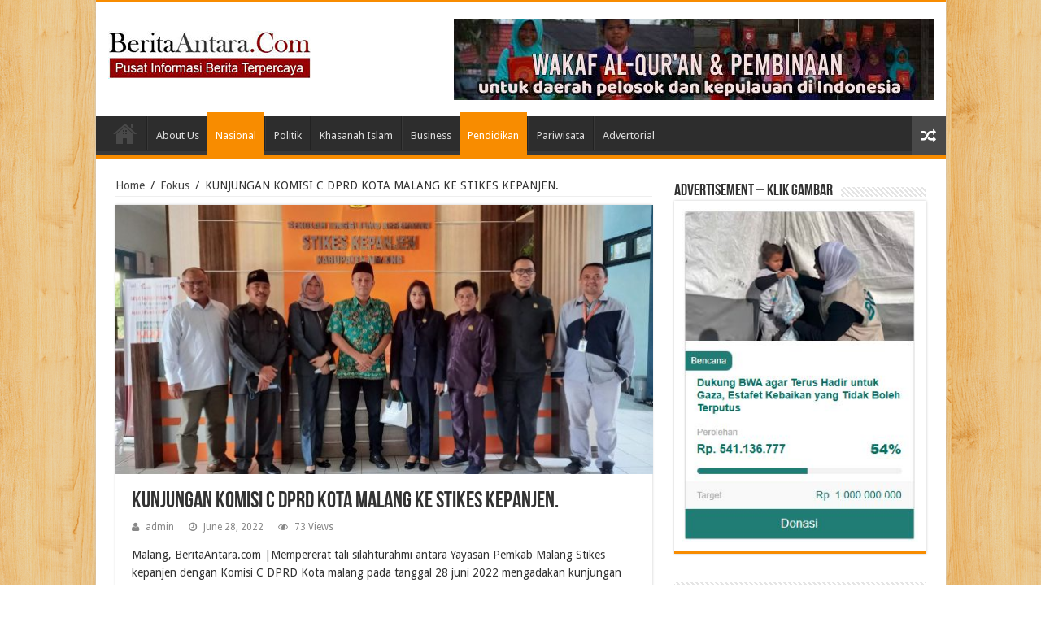

--- FILE ---
content_type: text/html; charset=UTF-8
request_url: http://beritaantara.com/kunjungan-komisi-c-dprd-kota-malang-ke-stikes-kepanjen/
body_size: 19474
content:
<!DOCTYPE html>
<html lang="en-US" prefix="og: http://ogp.me/ns#">
<head>
<meta charset="UTF-8" />
<link rel="profile" href="http://gmpg.org/xfn/11" />
<link rel="pingback" href="http://beritaantara.com/xmlrpc.php" />
<style>
#wpadminbar #wp-admin-bar-wccp_free_top_button .ab-icon:before {
	content: "\f160";
	color: #02CA02;
	top: 3px;
}
#wpadminbar #wp-admin-bar-wccp_free_top_button .ab-icon {
	transform: rotate(45deg);
}
</style>
<meta name='robots' content='max-image-preview:large' />
<script type="text/javascript" id="wpp-js" src="http://beritaantara.com/wp-content/plugins/wordpress-popular-posts/assets/js/wpp.min.js" data-sampling="0" data-sampling-rate="100" data-api-url="http://beritaantara.com/wp-json/wordpress-popular-posts" data-post-id="5579" data-token="71d109cf33" data-lang="0" data-debug="0"></script>

	<!-- This site is optimized with the Yoast SEO plugin v14.8.1 - https://yoast.com/wordpress/plugins/seo/ -->
	<title>KUNJUNGAN KOMISI C DPRD KOTA MALANG KE STIKES KEPANJEN. - Berita Antara</title>
	<meta name="robots" content="index, follow" />
	<meta name="googlebot" content="index, follow, max-snippet:-1, max-image-preview:large, max-video-preview:-1" />
	<meta name="bingbot" content="index, follow, max-snippet:-1, max-image-preview:large, max-video-preview:-1" />
	<link rel="canonical" href="http://beritaantara.com/kunjungan-komisi-c-dprd-kota-malang-ke-stikes-kepanjen/" />
	<meta property="og:locale" content="en_US" />
	<meta property="og:type" content="article" />
	<meta property="og:title" content="KUNJUNGAN KOMISI C DPRD KOTA MALANG KE STIKES KEPANJEN. - Berita Antara" />
	<meta property="og:description" content="Malang, BeritaAntara.com |Mempererat tali silahturahmi antara Yayasan Pemkab Malang Stikes kepanjen dengan Komisi C DPRD Kota malang pada tanggal 28 juni 2022 mengadakan kunjungan kerja di stikes kepanjen. &nbsp; Dalam sambutannya ketua yayasan Stikes kepanjen menyampaikan bahwa, Stikes kepanjen adalah perguruan tinggi yang mengedapankan kompetensi dalam pembelajaran, terbukti lulusan stikes kepanjen dapat di terima dari &hellip;" />
	<meta property="og:url" content="http://beritaantara.com/kunjungan-komisi-c-dprd-kota-malang-ke-stikes-kepanjen/" />
	<meta property="og:site_name" content="Berita Antara" />
	<meta property="article:published_time" content="2022-06-28T09:24:41+00:00" />
	<meta property="og:image" content="http://beritaantara.com/wp-content/uploads/2022/06/IMG-20220628-WA0039.jpg" />
	<meta property="og:image:width" content="1280" />
	<meta property="og:image:height" content="765" />
	<meta name="twitter:card" content="summary_large_image" />
	<script type="application/ld+json" class="yoast-schema-graph">{"@context":"https://schema.org","@graph":[{"@type":"Organization","@id":"http://beritaantara.com/#organization","name":"Berita Antara","url":"http://beritaantara.com/","sameAs":[],"logo":{"@type":"ImageObject","@id":"http://beritaantara.com/#logo","inLanguage":"en-US","url":"http://beritaantara.com/wp-content/uploads/2020/08/logo-ban.jpg","width":213,"height":50,"caption":"Berita Antara"},"image":{"@id":"http://beritaantara.com/#logo"}},{"@type":"WebSite","@id":"http://beritaantara.com/#website","url":"http://beritaantara.com/","name":"Berita Antara","description":"Media Terdepan dan Terpercaya","publisher":{"@id":"http://beritaantara.com/#organization"},"potentialAction":[{"@type":"SearchAction","target":"http://beritaantara.com/?s={search_term_string}","query-input":"required name=search_term_string"}],"inLanguage":"en-US"},{"@type":"ImageObject","@id":"http://beritaantara.com/kunjungan-komisi-c-dprd-kota-malang-ke-stikes-kepanjen/#primaryimage","inLanguage":"en-US","url":"http://beritaantara.com/wp-content/uploads/2022/06/IMG-20220628-WA0039.jpg","width":1280,"height":765},{"@type":"WebPage","@id":"http://beritaantara.com/kunjungan-komisi-c-dprd-kota-malang-ke-stikes-kepanjen/#webpage","url":"http://beritaantara.com/kunjungan-komisi-c-dprd-kota-malang-ke-stikes-kepanjen/","name":"KUNJUNGAN KOMISI C DPRD KOTA MALANG KE STIKES KEPANJEN. - Berita Antara","isPartOf":{"@id":"http://beritaantara.com/#website"},"primaryImageOfPage":{"@id":"http://beritaantara.com/kunjungan-komisi-c-dprd-kota-malang-ke-stikes-kepanjen/#primaryimage"},"datePublished":"2022-06-28T09:24:41+00:00","dateModified":"2022-06-28T09:24:41+00:00","inLanguage":"en-US","potentialAction":[{"@type":"ReadAction","target":["http://beritaantara.com/kunjungan-komisi-c-dprd-kota-malang-ke-stikes-kepanjen/"]}]},{"@type":"Article","@id":"http://beritaantara.com/kunjungan-komisi-c-dprd-kota-malang-ke-stikes-kepanjen/#article","isPartOf":{"@id":"http://beritaantara.com/kunjungan-komisi-c-dprd-kota-malang-ke-stikes-kepanjen/#webpage"},"author":{"@id":"http://beritaantara.com/#/schema/person/035a9b051f98626c52f86832f9eb346b"},"headline":"KUNJUNGAN KOMISI C DPRD KOTA MALANG KE STIKES KEPANJEN.","datePublished":"2022-06-28T09:24:41+00:00","dateModified":"2022-06-28T09:24:41+00:00","mainEntityOfPage":{"@id":"http://beritaantara.com/kunjungan-komisi-c-dprd-kota-malang-ke-stikes-kepanjen/#webpage"},"publisher":{"@id":"http://beritaantara.com/#organization"},"image":{"@id":"http://beritaantara.com/kunjungan-komisi-c-dprd-kota-malang-ke-stikes-kepanjen/#primaryimage"},"articleSection":"Fokus,Nasional,Pendidikan","inLanguage":"en-US"},{"@type":"Person","@id":"http://beritaantara.com/#/schema/person/035a9b051f98626c52f86832f9eb346b","name":"admin","image":{"@type":"ImageObject","@id":"http://beritaantara.com/#personlogo","inLanguage":"en-US","url":"http://2.gravatar.com/avatar/b4c54a99bb967ad1df60cfee4280d7fc?s=96&d=mm&r=g","caption":"admin"},"sameAs":["adminban"]}]}</script>
	<!-- / Yoast SEO plugin. -->


<link rel='dns-prefetch' href='//static.addtoany.com' />
<link rel='dns-prefetch' href='//fonts.googleapis.com' />
<link rel="alternate" type="application/rss+xml" title="Berita Antara &raquo; Feed" href="http://beritaantara.com/feed/" />
<link rel="alternate" type="application/rss+xml" title="Berita Antara &raquo; Comments Feed" href="http://beritaantara.com/comments/feed/" />
<script type="text/javascript">
/* <![CDATA[ */
window._wpemojiSettings = {"baseUrl":"https:\/\/s.w.org\/images\/core\/emoji\/14.0.0\/72x72\/","ext":".png","svgUrl":"https:\/\/s.w.org\/images\/core\/emoji\/14.0.0\/svg\/","svgExt":".svg","source":{"concatemoji":"http:\/\/beritaantara.com\/wp-includes\/js\/wp-emoji-release.min.js"}};
/*! This file is auto-generated */
!function(i,n){var o,s,e;function c(e){try{var t={supportTests:e,timestamp:(new Date).valueOf()};sessionStorage.setItem(o,JSON.stringify(t))}catch(e){}}function p(e,t,n){e.clearRect(0,0,e.canvas.width,e.canvas.height),e.fillText(t,0,0);var t=new Uint32Array(e.getImageData(0,0,e.canvas.width,e.canvas.height).data),r=(e.clearRect(0,0,e.canvas.width,e.canvas.height),e.fillText(n,0,0),new Uint32Array(e.getImageData(0,0,e.canvas.width,e.canvas.height).data));return t.every(function(e,t){return e===r[t]})}function u(e,t,n){switch(t){case"flag":return n(e,"\ud83c\udff3\ufe0f\u200d\u26a7\ufe0f","\ud83c\udff3\ufe0f\u200b\u26a7\ufe0f")?!1:!n(e,"\ud83c\uddfa\ud83c\uddf3","\ud83c\uddfa\u200b\ud83c\uddf3")&&!n(e,"\ud83c\udff4\udb40\udc67\udb40\udc62\udb40\udc65\udb40\udc6e\udb40\udc67\udb40\udc7f","\ud83c\udff4\u200b\udb40\udc67\u200b\udb40\udc62\u200b\udb40\udc65\u200b\udb40\udc6e\u200b\udb40\udc67\u200b\udb40\udc7f");case"emoji":return!n(e,"\ud83e\udef1\ud83c\udffb\u200d\ud83e\udef2\ud83c\udfff","\ud83e\udef1\ud83c\udffb\u200b\ud83e\udef2\ud83c\udfff")}return!1}function f(e,t,n){var r="undefined"!=typeof WorkerGlobalScope&&self instanceof WorkerGlobalScope?new OffscreenCanvas(300,150):i.createElement("canvas"),a=r.getContext("2d",{willReadFrequently:!0}),o=(a.textBaseline="top",a.font="600 32px Arial",{});return e.forEach(function(e){o[e]=t(a,e,n)}),o}function t(e){var t=i.createElement("script");t.src=e,t.defer=!0,i.head.appendChild(t)}"undefined"!=typeof Promise&&(o="wpEmojiSettingsSupports",s=["flag","emoji"],n.supports={everything:!0,everythingExceptFlag:!0},e=new Promise(function(e){i.addEventListener("DOMContentLoaded",e,{once:!0})}),new Promise(function(t){var n=function(){try{var e=JSON.parse(sessionStorage.getItem(o));if("object"==typeof e&&"number"==typeof e.timestamp&&(new Date).valueOf()<e.timestamp+604800&&"object"==typeof e.supportTests)return e.supportTests}catch(e){}return null}();if(!n){if("undefined"!=typeof Worker&&"undefined"!=typeof OffscreenCanvas&&"undefined"!=typeof URL&&URL.createObjectURL&&"undefined"!=typeof Blob)try{var e="postMessage("+f.toString()+"("+[JSON.stringify(s),u.toString(),p.toString()].join(",")+"));",r=new Blob([e],{type:"text/javascript"}),a=new Worker(URL.createObjectURL(r),{name:"wpTestEmojiSupports"});return void(a.onmessage=function(e){c(n=e.data),a.terminate(),t(n)})}catch(e){}c(n=f(s,u,p))}t(n)}).then(function(e){for(var t in e)n.supports[t]=e[t],n.supports.everything=n.supports.everything&&n.supports[t],"flag"!==t&&(n.supports.everythingExceptFlag=n.supports.everythingExceptFlag&&n.supports[t]);n.supports.everythingExceptFlag=n.supports.everythingExceptFlag&&!n.supports.flag,n.DOMReady=!1,n.readyCallback=function(){n.DOMReady=!0}}).then(function(){return e}).then(function(){var e;n.supports.everything||(n.readyCallback(),(e=n.source||{}).concatemoji?t(e.concatemoji):e.wpemoji&&e.twemoji&&(t(e.twemoji),t(e.wpemoji)))}))}((window,document),window._wpemojiSettings);
/* ]]> */
</script>
<style id='wp-emoji-styles-inline-css' type='text/css'>

	img.wp-smiley, img.emoji {
		display: inline !important;
		border: none !important;
		box-shadow: none !important;
		height: 1em !important;
		width: 1em !important;
		margin: 0 0.07em !important;
		vertical-align: -0.1em !important;
		background: none !important;
		padding: 0 !important;
	}
</style>
<link rel='stylesheet' id='wp-block-library-css' href='http://beritaantara.com/wp-includes/css/dist/block-library/style.min.css' type='text/css' media='all' />
<style id='classic-theme-styles-inline-css' type='text/css'>
/*! This file is auto-generated */
.wp-block-button__link{color:#fff;background-color:#32373c;border-radius:9999px;box-shadow:none;text-decoration:none;padding:calc(.667em + 2px) calc(1.333em + 2px);font-size:1.125em}.wp-block-file__button{background:#32373c;color:#fff;text-decoration:none}
</style>
<style id='global-styles-inline-css' type='text/css'>
body{--wp--preset--color--black: #000000;--wp--preset--color--cyan-bluish-gray: #abb8c3;--wp--preset--color--white: #ffffff;--wp--preset--color--pale-pink: #f78da7;--wp--preset--color--vivid-red: #cf2e2e;--wp--preset--color--luminous-vivid-orange: #ff6900;--wp--preset--color--luminous-vivid-amber: #fcb900;--wp--preset--color--light-green-cyan: #7bdcb5;--wp--preset--color--vivid-green-cyan: #00d084;--wp--preset--color--pale-cyan-blue: #8ed1fc;--wp--preset--color--vivid-cyan-blue: #0693e3;--wp--preset--color--vivid-purple: #9b51e0;--wp--preset--gradient--vivid-cyan-blue-to-vivid-purple: linear-gradient(135deg,rgba(6,147,227,1) 0%,rgb(155,81,224) 100%);--wp--preset--gradient--light-green-cyan-to-vivid-green-cyan: linear-gradient(135deg,rgb(122,220,180) 0%,rgb(0,208,130) 100%);--wp--preset--gradient--luminous-vivid-amber-to-luminous-vivid-orange: linear-gradient(135deg,rgba(252,185,0,1) 0%,rgba(255,105,0,1) 100%);--wp--preset--gradient--luminous-vivid-orange-to-vivid-red: linear-gradient(135deg,rgba(255,105,0,1) 0%,rgb(207,46,46) 100%);--wp--preset--gradient--very-light-gray-to-cyan-bluish-gray: linear-gradient(135deg,rgb(238,238,238) 0%,rgb(169,184,195) 100%);--wp--preset--gradient--cool-to-warm-spectrum: linear-gradient(135deg,rgb(74,234,220) 0%,rgb(151,120,209) 20%,rgb(207,42,186) 40%,rgb(238,44,130) 60%,rgb(251,105,98) 80%,rgb(254,248,76) 100%);--wp--preset--gradient--blush-light-purple: linear-gradient(135deg,rgb(255,206,236) 0%,rgb(152,150,240) 100%);--wp--preset--gradient--blush-bordeaux: linear-gradient(135deg,rgb(254,205,165) 0%,rgb(254,45,45) 50%,rgb(107,0,62) 100%);--wp--preset--gradient--luminous-dusk: linear-gradient(135deg,rgb(255,203,112) 0%,rgb(199,81,192) 50%,rgb(65,88,208) 100%);--wp--preset--gradient--pale-ocean: linear-gradient(135deg,rgb(255,245,203) 0%,rgb(182,227,212) 50%,rgb(51,167,181) 100%);--wp--preset--gradient--electric-grass: linear-gradient(135deg,rgb(202,248,128) 0%,rgb(113,206,126) 100%);--wp--preset--gradient--midnight: linear-gradient(135deg,rgb(2,3,129) 0%,rgb(40,116,252) 100%);--wp--preset--font-size--small: 13px;--wp--preset--font-size--medium: 20px;--wp--preset--font-size--large: 36px;--wp--preset--font-size--x-large: 42px;--wp--preset--spacing--20: 0.44rem;--wp--preset--spacing--30: 0.67rem;--wp--preset--spacing--40: 1rem;--wp--preset--spacing--50: 1.5rem;--wp--preset--spacing--60: 2.25rem;--wp--preset--spacing--70: 3.38rem;--wp--preset--spacing--80: 5.06rem;--wp--preset--shadow--natural: 6px 6px 9px rgba(0, 0, 0, 0.2);--wp--preset--shadow--deep: 12px 12px 50px rgba(0, 0, 0, 0.4);--wp--preset--shadow--sharp: 6px 6px 0px rgba(0, 0, 0, 0.2);--wp--preset--shadow--outlined: 6px 6px 0px -3px rgba(255, 255, 255, 1), 6px 6px rgba(0, 0, 0, 1);--wp--preset--shadow--crisp: 6px 6px 0px rgba(0, 0, 0, 1);}:where(.is-layout-flex){gap: 0.5em;}:where(.is-layout-grid){gap: 0.5em;}body .is-layout-flow > .alignleft{float: left;margin-inline-start: 0;margin-inline-end: 2em;}body .is-layout-flow > .alignright{float: right;margin-inline-start: 2em;margin-inline-end: 0;}body .is-layout-flow > .aligncenter{margin-left: auto !important;margin-right: auto !important;}body .is-layout-constrained > .alignleft{float: left;margin-inline-start: 0;margin-inline-end: 2em;}body .is-layout-constrained > .alignright{float: right;margin-inline-start: 2em;margin-inline-end: 0;}body .is-layout-constrained > .aligncenter{margin-left: auto !important;margin-right: auto !important;}body .is-layout-constrained > :where(:not(.alignleft):not(.alignright):not(.alignfull)){max-width: var(--wp--style--global--content-size);margin-left: auto !important;margin-right: auto !important;}body .is-layout-constrained > .alignwide{max-width: var(--wp--style--global--wide-size);}body .is-layout-flex{display: flex;}body .is-layout-flex{flex-wrap: wrap;align-items: center;}body .is-layout-flex > *{margin: 0;}body .is-layout-grid{display: grid;}body .is-layout-grid > *{margin: 0;}:where(.wp-block-columns.is-layout-flex){gap: 2em;}:where(.wp-block-columns.is-layout-grid){gap: 2em;}:where(.wp-block-post-template.is-layout-flex){gap: 1.25em;}:where(.wp-block-post-template.is-layout-grid){gap: 1.25em;}.has-black-color{color: var(--wp--preset--color--black) !important;}.has-cyan-bluish-gray-color{color: var(--wp--preset--color--cyan-bluish-gray) !important;}.has-white-color{color: var(--wp--preset--color--white) !important;}.has-pale-pink-color{color: var(--wp--preset--color--pale-pink) !important;}.has-vivid-red-color{color: var(--wp--preset--color--vivid-red) !important;}.has-luminous-vivid-orange-color{color: var(--wp--preset--color--luminous-vivid-orange) !important;}.has-luminous-vivid-amber-color{color: var(--wp--preset--color--luminous-vivid-amber) !important;}.has-light-green-cyan-color{color: var(--wp--preset--color--light-green-cyan) !important;}.has-vivid-green-cyan-color{color: var(--wp--preset--color--vivid-green-cyan) !important;}.has-pale-cyan-blue-color{color: var(--wp--preset--color--pale-cyan-blue) !important;}.has-vivid-cyan-blue-color{color: var(--wp--preset--color--vivid-cyan-blue) !important;}.has-vivid-purple-color{color: var(--wp--preset--color--vivid-purple) !important;}.has-black-background-color{background-color: var(--wp--preset--color--black) !important;}.has-cyan-bluish-gray-background-color{background-color: var(--wp--preset--color--cyan-bluish-gray) !important;}.has-white-background-color{background-color: var(--wp--preset--color--white) !important;}.has-pale-pink-background-color{background-color: var(--wp--preset--color--pale-pink) !important;}.has-vivid-red-background-color{background-color: var(--wp--preset--color--vivid-red) !important;}.has-luminous-vivid-orange-background-color{background-color: var(--wp--preset--color--luminous-vivid-orange) !important;}.has-luminous-vivid-amber-background-color{background-color: var(--wp--preset--color--luminous-vivid-amber) !important;}.has-light-green-cyan-background-color{background-color: var(--wp--preset--color--light-green-cyan) !important;}.has-vivid-green-cyan-background-color{background-color: var(--wp--preset--color--vivid-green-cyan) !important;}.has-pale-cyan-blue-background-color{background-color: var(--wp--preset--color--pale-cyan-blue) !important;}.has-vivid-cyan-blue-background-color{background-color: var(--wp--preset--color--vivid-cyan-blue) !important;}.has-vivid-purple-background-color{background-color: var(--wp--preset--color--vivid-purple) !important;}.has-black-border-color{border-color: var(--wp--preset--color--black) !important;}.has-cyan-bluish-gray-border-color{border-color: var(--wp--preset--color--cyan-bluish-gray) !important;}.has-white-border-color{border-color: var(--wp--preset--color--white) !important;}.has-pale-pink-border-color{border-color: var(--wp--preset--color--pale-pink) !important;}.has-vivid-red-border-color{border-color: var(--wp--preset--color--vivid-red) !important;}.has-luminous-vivid-orange-border-color{border-color: var(--wp--preset--color--luminous-vivid-orange) !important;}.has-luminous-vivid-amber-border-color{border-color: var(--wp--preset--color--luminous-vivid-amber) !important;}.has-light-green-cyan-border-color{border-color: var(--wp--preset--color--light-green-cyan) !important;}.has-vivid-green-cyan-border-color{border-color: var(--wp--preset--color--vivid-green-cyan) !important;}.has-pale-cyan-blue-border-color{border-color: var(--wp--preset--color--pale-cyan-blue) !important;}.has-vivid-cyan-blue-border-color{border-color: var(--wp--preset--color--vivid-cyan-blue) !important;}.has-vivid-purple-border-color{border-color: var(--wp--preset--color--vivid-purple) !important;}.has-vivid-cyan-blue-to-vivid-purple-gradient-background{background: var(--wp--preset--gradient--vivid-cyan-blue-to-vivid-purple) !important;}.has-light-green-cyan-to-vivid-green-cyan-gradient-background{background: var(--wp--preset--gradient--light-green-cyan-to-vivid-green-cyan) !important;}.has-luminous-vivid-amber-to-luminous-vivid-orange-gradient-background{background: var(--wp--preset--gradient--luminous-vivid-amber-to-luminous-vivid-orange) !important;}.has-luminous-vivid-orange-to-vivid-red-gradient-background{background: var(--wp--preset--gradient--luminous-vivid-orange-to-vivid-red) !important;}.has-very-light-gray-to-cyan-bluish-gray-gradient-background{background: var(--wp--preset--gradient--very-light-gray-to-cyan-bluish-gray) !important;}.has-cool-to-warm-spectrum-gradient-background{background: var(--wp--preset--gradient--cool-to-warm-spectrum) !important;}.has-blush-light-purple-gradient-background{background: var(--wp--preset--gradient--blush-light-purple) !important;}.has-blush-bordeaux-gradient-background{background: var(--wp--preset--gradient--blush-bordeaux) !important;}.has-luminous-dusk-gradient-background{background: var(--wp--preset--gradient--luminous-dusk) !important;}.has-pale-ocean-gradient-background{background: var(--wp--preset--gradient--pale-ocean) !important;}.has-electric-grass-gradient-background{background: var(--wp--preset--gradient--electric-grass) !important;}.has-midnight-gradient-background{background: var(--wp--preset--gradient--midnight) !important;}.has-small-font-size{font-size: var(--wp--preset--font-size--small) !important;}.has-medium-font-size{font-size: var(--wp--preset--font-size--medium) !important;}.has-large-font-size{font-size: var(--wp--preset--font-size--large) !important;}.has-x-large-font-size{font-size: var(--wp--preset--font-size--x-large) !important;}
.wp-block-navigation a:where(:not(.wp-element-button)){color: inherit;}
:where(.wp-block-post-template.is-layout-flex){gap: 1.25em;}:where(.wp-block-post-template.is-layout-grid){gap: 1.25em;}
:where(.wp-block-columns.is-layout-flex){gap: 2em;}:where(.wp-block-columns.is-layout-grid){gap: 2em;}
.wp-block-pullquote{font-size: 1.5em;line-height: 1.6;}
</style>
<link rel='stylesheet' id='bwg_fonts-css' href='http://beritaantara.com/wp-content/plugins/photo-gallery/css/bwg-fonts/fonts.css' type='text/css' media='all' />
<link rel='stylesheet' id='sumoselect-css' href='http://beritaantara.com/wp-content/plugins/photo-gallery/css/sumoselect.min.css' type='text/css' media='all' />
<link rel='stylesheet' id='mCustomScrollbar-css' href='http://beritaantara.com/wp-content/plugins/photo-gallery/css/jquery.mCustomScrollbar.min.css' type='text/css' media='all' />
<link rel='stylesheet' id='bwg_googlefonts-css' href='https://fonts.googleapis.com/css?family=Ubuntu&#038;subset=greek,latin,greek-ext,vietnamese,cyrillic-ext,latin-ext,cyrillic' type='text/css' media='all' />
<link rel='stylesheet' id='bwg_frontend-css' href='http://beritaantara.com/wp-content/plugins/photo-gallery/css/styles.min.css' type='text/css' media='all' />
<link rel='stylesheet' id='wordpress-popular-posts-css-css' href='http://beritaantara.com/wp-content/plugins/wordpress-popular-posts/assets/css/wpp.css' type='text/css' media='all' />
<link rel='stylesheet' id='tie-style-css' href='http://beritaantara.com/wp-content/themes/sahifa/style.css' type='text/css' media='all' />
<link rel='stylesheet' id='tie-ilightbox-skin-css' href='http://beritaantara.com/wp-content/themes/sahifa/css/ilightbox/dark-skin/skin.css' type='text/css' media='all' />
<link rel='stylesheet' id='Droid+Sans-css' href='http://fonts.googleapis.com/css?family=Droid+Sans%3Aregular%2C700' type='text/css' media='all' />
<link rel='stylesheet' id='easy_table_style-css' href='http://beritaantara.com/wp-content/plugins/easy-table/themes/default/style.css' type='text/css' media='all' />
<link rel='stylesheet' id='addtoany-css' href='http://beritaantara.com/wp-content/plugins/add-to-any/addtoany.min.css' type='text/css' media='all' />
<script type="text/javascript" id="addtoany-core-js-before">
/* <![CDATA[ */
window.a2a_config=window.a2a_config||{};a2a_config.callbacks=[];a2a_config.overlays=[];a2a_config.templates={};
/* ]]> */
</script>
<script type="text/javascript" async src="https://static.addtoany.com/menu/page.js" id="addtoany-core-js"></script>
<script type="text/javascript" src="http://beritaantara.com/wp-includes/js/jquery/jquery.min.js" id="jquery-core-js"></script>
<script type="text/javascript" src="http://beritaantara.com/wp-includes/js/jquery/jquery-migrate.min.js" id="jquery-migrate-js"></script>
<script type="text/javascript" async src="http://beritaantara.com/wp-content/plugins/add-to-any/addtoany.min.js" id="addtoany-jquery-js"></script>
<script type="text/javascript" src="http://beritaantara.com/wp-content/plugins/photo-gallery/js/jquery.sumoselect.min.js" id="sumoselect-js"></script>
<script type="text/javascript" src="http://beritaantara.com/wp-content/plugins/photo-gallery/js/jquery.mobile.min.js" id="jquery-mobile-js"></script>
<script type="text/javascript" src="http://beritaantara.com/wp-content/plugins/photo-gallery/js/jquery.mCustomScrollbar.concat.min.js" id="mCustomScrollbar-js"></script>
<script type="text/javascript" src="http://beritaantara.com/wp-content/plugins/photo-gallery/js/jquery.fullscreen-0.4.1.min.js" id="jquery-fullscreen-js"></script>
<script type="text/javascript" id="bwg_frontend-js-extra">
/* <![CDATA[ */
var bwg_objectsL10n = {"bwg_field_required":"field is required.","bwg_mail_validation":"This is not a valid email address.","bwg_search_result":"There are no images matching your search.","bwg_select_tag":"Select Tag","bwg_order_by":"Order By","bwg_search":"Search","bwg_show_ecommerce":"Show Ecommerce","bwg_hide_ecommerce":"Hide Ecommerce","bwg_show_comments":"Show Comments","bwg_hide_comments":"Hide Comments","bwg_restore":"Restore","bwg_maximize":"Maximize","bwg_fullscreen":"Fullscreen","bwg_exit_fullscreen":"Exit Fullscreen","bwg_search_tag":"SEARCH...","bwg_tag_no_match":"No tags found","bwg_all_tags_selected":"All tags selected","bwg_tags_selected":"tags selected","play":"Play","pause":"Pause","is_pro":"","bwg_play":"Play","bwg_pause":"Pause","bwg_hide_info":"Hide info","bwg_show_info":"Show info","bwg_hide_rating":"Hide rating","bwg_show_rating":"Show rating","ok":"Ok","cancel":"Cancel","select_all":"Select all","lazy_load":"0","lazy_loader":"http:\/\/beritaantara.com\/wp-content\/plugins\/photo-gallery\/images\/ajax_loader.png","front_ajax":"0"};
/* ]]> */
</script>
<script type="text/javascript" src="http://beritaantara.com/wp-content/plugins/photo-gallery/js/scripts.min.js" id="bwg_frontend-js"></script>
<script type="text/javascript" id="tie-postviews-cache-js-extra">
/* <![CDATA[ */
var tieViewsCacheL10n = {"admin_ajax_url":"http:\/\/beritaantara.com\/wp-admin\/admin-ajax.php","post_id":"5579"};
/* ]]> */
</script>
<script type="text/javascript" src="http://beritaantara.com/wp-content/themes/sahifa/js/postviews-cache.js" id="tie-postviews-cache-js"></script>
<link rel="https://api.w.org/" href="http://beritaantara.com/wp-json/" /><link rel="alternate" type="application/json" href="http://beritaantara.com/wp-json/wp/v2/posts/5579" /><link rel="EditURI" type="application/rsd+xml" title="RSD" href="http://beritaantara.com/xmlrpc.php?rsd" />
<meta name="generator" content="WordPress 6.4.7" />
<link rel='shortlink' href='http://beritaantara.com/?p=5579' />
<link rel="alternate" type="application/json+oembed" href="http://beritaantara.com/wp-json/oembed/1.0/embed?url=http%3A%2F%2Fberitaantara.com%2Fkunjungan-komisi-c-dprd-kota-malang-ke-stikes-kepanjen%2F" />
<link rel="alternate" type="text/xml+oembed" href="http://beritaantara.com/wp-json/oembed/1.0/embed?url=http%3A%2F%2Fberitaantara.com%2Fkunjungan-komisi-c-dprd-kota-malang-ke-stikes-kepanjen%2F&#038;format=xml" />
<script id="wpcp_disable_selection" type="text/javascript">
var image_save_msg='You are not allowed to save images!';
	var no_menu_msg='Context Menu disabled!';
	var smessage = "Content is protected !!";

function disableEnterKey(e)
{
	var elemtype = e.target.tagName;
	
	elemtype = elemtype.toUpperCase();
	
	if (elemtype == "TEXT" || elemtype == "TEXTAREA" || elemtype == "INPUT" || elemtype == "PASSWORD" || elemtype == "SELECT" || elemtype == "OPTION" || elemtype == "EMBED")
	{
		elemtype = 'TEXT';
	}
	
	if (e.ctrlKey){
     var key;
     if(window.event)
          key = window.event.keyCode;     //IE
     else
          key = e.which;     //firefox (97)
    //if (key != 17) alert(key);
     if (elemtype!= 'TEXT' && (key == 97 || key == 65 || key == 67 || key == 99 || key == 88 || key == 120 || key == 26 || key == 85  || key == 86 || key == 83 || key == 43 || key == 73))
     {
		if(wccp_free_iscontenteditable(e)) return true;
		show_wpcp_message('You are not allowed to copy content or view source');
		return false;
     }else
     	return true;
     }
}


/*For contenteditable tags*/
function wccp_free_iscontenteditable(e)
{
	var e = e || window.event; // also there is no e.target property in IE. instead IE uses window.event.srcElement
  	
	var target = e.target || e.srcElement;

	var elemtype = e.target.nodeName;
	
	elemtype = elemtype.toUpperCase();
	
	var iscontenteditable = "false";
		
	if(typeof target.getAttribute!="undefined" ) iscontenteditable = target.getAttribute("contenteditable"); // Return true or false as string
	
	var iscontenteditable2 = false;
	
	if(typeof target.isContentEditable!="undefined" ) iscontenteditable2 = target.isContentEditable; // Return true or false as boolean

	if(target.parentElement.isContentEditable) iscontenteditable2 = true;
	
	if (iscontenteditable == "true" || iscontenteditable2 == true)
	{
		if(typeof target.style!="undefined" ) target.style.cursor = "text";
		
		return true;
	}
}

////////////////////////////////////
function disable_copy(e)
{	
	var e = e || window.event; // also there is no e.target property in IE. instead IE uses window.event.srcElement
	
	var elemtype = e.target.tagName;
	
	elemtype = elemtype.toUpperCase();
	
	if (elemtype == "TEXT" || elemtype == "TEXTAREA" || elemtype == "INPUT" || elemtype == "PASSWORD" || elemtype == "SELECT" || elemtype == "OPTION" || elemtype == "EMBED")
	{
		elemtype = 'TEXT';
	}
	
	if(wccp_free_iscontenteditable(e)) return true;
	
	var isSafari = /Safari/.test(navigator.userAgent) && /Apple Computer/.test(navigator.vendor);
	
	var checker_IMG = '';
	if (elemtype == "IMG" && checker_IMG == 'checked' && e.detail >= 2) {show_wpcp_message(alertMsg_IMG);return false;}
	if (elemtype != "TEXT")
	{
		if (smessage !== "" && e.detail == 2)
			show_wpcp_message(smessage);
		
		if (isSafari)
			return true;
		else
			return false;
	}	
}

//////////////////////////////////////////
function disable_copy_ie()
{
	var e = e || window.event;
	var elemtype = window.event.srcElement.nodeName;
	elemtype = elemtype.toUpperCase();
	if(wccp_free_iscontenteditable(e)) return true;
	if (elemtype == "IMG") {show_wpcp_message(alertMsg_IMG);return false;}
	if (elemtype != "TEXT" && elemtype != "TEXTAREA" && elemtype != "INPUT" && elemtype != "PASSWORD" && elemtype != "SELECT" && elemtype != "OPTION" && elemtype != "EMBED")
	{
		return false;
	}
}	
function reEnable()
{
	return true;
}
document.onkeydown = disableEnterKey;
document.onselectstart = disable_copy_ie;
if(navigator.userAgent.indexOf('MSIE')==-1)
{
	document.onmousedown = disable_copy;
	document.onclick = reEnable;
}
function disableSelection(target)
{
    //For IE This code will work
    if (typeof target.onselectstart!="undefined")
    target.onselectstart = disable_copy_ie;
    
    //For Firefox This code will work
    else if (typeof target.style.MozUserSelect!="undefined")
    {target.style.MozUserSelect="none";}
    
    //All other  (ie: Opera) This code will work
    else
    target.onmousedown=function(){return false}
    target.style.cursor = "default";
}
//Calling the JS function directly just after body load
window.onload = function(){disableSelection(document.body);};

//////////////////special for safari Start////////////////
var onlongtouch;
var timer;
var touchduration = 1000; //length of time we want the user to touch before we do something

var elemtype = "";
function touchstart(e) {
	var e = e || window.event;
  // also there is no e.target property in IE.
  // instead IE uses window.event.srcElement
  	var target = e.target || e.srcElement;
	
	elemtype = window.event.srcElement.nodeName;
	
	elemtype = elemtype.toUpperCase();
	
	if(!wccp_pro_is_passive()) e.preventDefault();
	if (!timer) {
		timer = setTimeout(onlongtouch, touchduration);
	}
}

function touchend() {
    //stops short touches from firing the event
    if (timer) {
        clearTimeout(timer);
        timer = null;
    }
	onlongtouch();
}

onlongtouch = function(e) { //this will clear the current selection if anything selected
	
	if (elemtype != "TEXT" && elemtype != "TEXTAREA" && elemtype != "INPUT" && elemtype != "PASSWORD" && elemtype != "SELECT" && elemtype != "EMBED" && elemtype != "OPTION")	
	{
		if (window.getSelection) {
			if (window.getSelection().empty) {  // Chrome
			window.getSelection().empty();
			} else if (window.getSelection().removeAllRanges) {  // Firefox
			window.getSelection().removeAllRanges();
			}
		} else if (document.selection) {  // IE?
			document.selection.empty();
		}
		return false;
	}
};

document.addEventListener("DOMContentLoaded", function(event) { 
    window.addEventListener("touchstart", touchstart, false);
    window.addEventListener("touchend", touchend, false);
});

function wccp_pro_is_passive() {

  var cold = false,
  hike = function() {};

  try {
	  const object1 = {};
  var aid = Object.defineProperty(object1, 'passive', {
  get() {cold = true}
  });
  window.addEventListener('test', hike, aid);
  window.removeEventListener('test', hike, aid);
  } catch (e) {}

  return cold;
}
/*special for safari End*/
</script>
<script id="wpcp_disable_Right_Click" type="text/javascript">
document.ondragstart = function() { return false;}
	function nocontext(e) {
	   return false;
	}
	document.oncontextmenu = nocontext;
</script>
<style>
.unselectable
{
-moz-user-select:none;
-webkit-user-select:none;
cursor: default;
}
html
{
-webkit-touch-callout: none;
-webkit-user-select: none;
-khtml-user-select: none;
-moz-user-select: none;
-ms-user-select: none;
user-select: none;
-webkit-tap-highlight-color: rgba(0,0,0,0);
}
</style>
<script id="wpcp_css_disable_selection" type="text/javascript">
var e = document.getElementsByTagName('body')[0];
if(e)
{
	e.setAttribute('unselectable',"on");
}
</script>
<!-- Analytics by WP-Statistics v12.6.13 - https://wp-statistics.com/ -->
            <style id="wpp-loading-animation-styles">@-webkit-keyframes bgslide{from{background-position-x:0}to{background-position-x:-200%}}@keyframes bgslide{from{background-position-x:0}to{background-position-x:-200%}}.wpp-widget-block-placeholder,.wpp-shortcode-placeholder{margin:0 auto;width:60px;height:3px;background:#dd3737;background:linear-gradient(90deg,#dd3737 0%,#571313 10%,#dd3737 100%);background-size:200% auto;border-radius:3px;-webkit-animation:bgslide 1s infinite linear;animation:bgslide 1s infinite linear}</style>
            <link rel="shortcut icon" href="http://beritaantara.com/wp-content/themes/sahifa/favicon.ico" title="Favicon" />
<!--[if IE]>
<script type="text/javascript">jQuery(document).ready(function (){ jQuery(".menu-item").has("ul").children("a").attr("aria-haspopup", "true");});</script>
<![endif]-->
<!--[if lt IE 9]>
<script src="http://beritaantara.com/wp-content/themes/sahifa/js/html5.js"></script>
<script src="http://beritaantara.com/wp-content/themes/sahifa/js/selectivizr-min.js"></script>
<![endif]-->
<!--[if IE 9]>
<link rel="stylesheet" type="text/css" media="all" href="http://beritaantara.com/wp-content/themes/sahifa/css/ie9.css" />
<![endif]-->
<!--[if IE 8]>
<link rel="stylesheet" type="text/css" media="all" href="http://beritaantara.com/wp-content/themes/sahifa/css/ie8.css" />
<![endif]-->
<!--[if IE 7]>
<link rel="stylesheet" type="text/css" media="all" href="http://beritaantara.com/wp-content/themes/sahifa/css/ie7.css" />
<![endif]-->


<meta name="viewport" content="width=device-width, initial-scale=1.0" />



<style type="text/css" media="screen">

body{
	font-family: 'Droid Sans';
	font-size : 14px;
}


body {
	background-image : url(http://beritaantara.com/wp-content/themes/sahifa/images/patterns/body-bg13.png);
	background-position: top center;
}

</style>

		<script type="text/javascript">
			/* <![CDATA[ */
				var sf_position = '0';
				var sf_templates = "<a href=\"{search_url_escaped}\">View All Results<\/a>";
				var sf_input = '.search-live';
				jQuery(document).ready(function(){
					jQuery(sf_input).ajaxyLiveSearch({"expand":false,"searchUrl":"http:\/\/beritaantara.com\/?s=%s","text":"Search","delay":500,"iwidth":180,"width":315,"ajaxUrl":"http:\/\/beritaantara.com\/wp-admin\/admin-ajax.php","rtl":0});
					jQuery(".live-search_ajaxy-selective-input").keyup(function() {
						var width = jQuery(this).val().length * 8;
						if(width < 50) {
							width = 50;
						}
						jQuery(this).width(width);
					});
					jQuery(".live-search_ajaxy-selective-search").click(function() {
						jQuery(this).find(".live-search_ajaxy-selective-input").focus();
					});
					jQuery(".live-search_ajaxy-selective-close").click(function() {
						jQuery(this).parent().remove();
					});
				});
			/* ]]> */
		</script>
		</head>
<body id="top" class="post-template-default single single-post postid-5579 single-format-standard unselectable lazy-enabled">

<div class="wrapper-outer">

	<div class="background-cover"></div>

	<aside id="slide-out">

			<div class="search-mobile">
			<form method="get" id="searchform-mobile" action="http://beritaantara.com/">
				<button class="search-button" type="submit" value="Search"><i class="fa fa-search"></i></button>
				<input type="text" id="s-mobile" name="s" title="Search" value="Search" onfocus="if (this.value == 'Search') {this.value = '';}" onblur="if (this.value == '') {this.value = 'Search';}"  />
			</form>
		</div><!-- .search-mobile /-->
	
			<div class="social-icons">
		<a class="ttip-none" title="Rss" href="http://beritaantara.com/feed/" target="_blank"><i class="fa fa-rss"></i></a>
			</div>

	
		<div id="mobile-menu" ></div>
	</aside><!-- #slide-out /-->

		<div id="wrapper" class="boxed-all">
		<div class="inner-wrapper">

		<header id="theme-header" class="theme-header">
			
		<div class="header-content">

					<a id="slide-out-open" class="slide-out-open" href="#"><span></span></a>
		
			<div class="logo" style=" margin-top:15px; margin-bottom:15px;">
			<h2>								<a title="Berita Antara" href="http://beritaantara.com/">
					<img src="http://beritaantara.com/wp-content/uploads/2020/08/logoban.jpg" alt="Berita Antara"  /><strong>Berita Antara Media Terdepan dan Terpercaya</strong>
				</a>
			</h2>			</div><!-- .logo /-->
			<div class="e3lan e3lan-top">
			<a href="http://beritaantara.com/wakaf-quran" title="" >
				<img src="http://beritaantara.com/wp-content/uploads/wap.jpg" alt="" />
			</a>
				</div>			<div class="clear"></div>

		</div>
													<nav id="main-nav" class="fixed-enabled">
				<div class="container">

				
					<div class="main-menu"><ul id="menu-menu-utama" class="menu"><li id="menu-item-2012" class="menu-item menu-item-type-post_type menu-item-object-page menu-item-home menu-item-2012"><a href="http://beritaantara.com/">Home</a></li>
<li id="menu-item-2013" class="menu-item menu-item-type-post_type menu-item-object-page menu-item-2013"><a href="http://beritaantara.com/about-us/">About Us</a></li>
<li id="menu-item-165" class="menu-item menu-item-type-taxonomy menu-item-object-category current-post-ancestor current-menu-parent current-post-parent menu-item-165"><a href="http://beritaantara.com/category/nasional/">Nasional</a></li>
<li id="menu-item-2742" class="menu-item menu-item-type-taxonomy menu-item-object-category menu-item-2742"><a href="http://beritaantara.com/category/politik/">Politik</a></li>
<li id="menu-item-171" class="menu-item menu-item-type-taxonomy menu-item-object-category menu-item-171"><a href="http://beritaantara.com/category/khasanah-islam/">Khasanah Islam</a></li>
<li id="menu-item-170" class="menu-item menu-item-type-taxonomy menu-item-object-category menu-item-170"><a href="http://beritaantara.com/category/business/">Business</a></li>
<li id="menu-item-168" class="menu-item menu-item-type-taxonomy menu-item-object-category current-post-ancestor current-menu-parent current-post-parent menu-item-168"><a href="http://beritaantara.com/category/pendidikan/">Pendidikan</a></li>
<li id="menu-item-169" class="menu-item menu-item-type-taxonomy menu-item-object-category menu-item-169"><a href="http://beritaantara.com/category/pariwisata/">Pariwisata</a></li>
<li id="menu-item-2506" class="menu-item menu-item-type-taxonomy menu-item-object-category menu-item-2506"><a href="http://beritaantara.com/category/advertorial/">Advertorial</a></li>
</ul></div>										<a href="http://beritaantara.com/?tierand=1" class="random-article ttip" title="Random Article"><i class="fa fa-random"></i></a>
					
					
				</div>
			</nav><!-- .main-nav /-->
					</header><!-- #header /-->

	
	
	<div id="main-content" class="container">

	
	
	
	
	
	<div class="content">

		
		<div xmlns:v="http://rdf.data-vocabulary.org/#"  id="crumbs"><span typeof="v:Breadcrumb"><a rel="v:url" property="v:title" class="crumbs-home" href="http://beritaantara.com">Home</a></span> <span class="delimiter">/</span> <span typeof="v:Breadcrumb"><a rel="v:url" property="v:title" href="http://beritaantara.com/category/fokus/">Fokus</a></span> <span class="delimiter">/</span> <span class="current">KUNJUNGAN KOMISI C DPRD KOTA MALANG KE STIKES KEPANJEN.</span></div>
		

		
		<article class="post-listing post-5579 post type-post status-publish format-standard has-post-thumbnail  category-fokus category-nasional category-pendidikan" id="the-post">
			
			<div class="single-post-thumb">
			<img width="660" height="330" src="http://beritaantara.com/wp-content/uploads/2022/06/IMG-20220628-WA0039-660x330.jpg" class="attachment-slider size-slider wp-post-image" alt="" decoding="async" srcset="http://beritaantara.com/wp-content/uploads/2022/06/IMG-20220628-WA0039-660x330.jpg 660w, http://beritaantara.com/wp-content/uploads/2022/06/IMG-20220628-WA0039-1050x525.jpg 1050w" sizes="(max-width: 660px) 100vw, 660px" />		</div>
	
		


			<div class="post-inner">

							<h1 class="name post-title entry-title"><span itemprop="name">KUNJUNGAN KOMISI C DPRD KOTA MALANG KE STIKES KEPANJEN.</span></h1>

						
<p class="post-meta">
		
	<span class="post-meta-author"><i class="fa fa-user"></i><a href="http://beritaantara.com/author/adminban/" title="">admin </a></span>
	
		
	<span class="tie-date"><i class="fa fa-clock-o"></i>June 28, 2022</span>	
	
<span class="post-views"><i class="fa fa-eye"></i>73 Views</span> </p>
<div class="clear"></div>
			
				<div class="entry">
					
					
					<p style="text-align: left;">Malang, BeritaAntara.com |Mempererat tali silahturahmi antara Yayasan Pemkab Malang Stikes kepanjen dengan Komisi C DPRD Kota malang pada tanggal 28 juni 2022 mengadakan kunjungan kerja di stikes kepanjen.</p>
<p>&nbsp;</p>
<p>Dalam sambutannya ketua yayasan Stikes kepanjen menyampaikan bahwa, Stikes kepanjen adalah perguruan tinggi yang mengedapankan kompetensi dalam pembelajaran, terbukti lulusan stikes kepanjen dapat di terima dari di berbagai rumah sakit dan luar negeri.</p>
<p>&nbsp;</p>
<p>Ketua Komisi C DPRD Kota Malang H. Fathul arifin menyampaikan dalam sambutannya. Mengucapkan terima kasih kepada Stikes kepanjen yang telah berjuang dalam rangka meningkatkan kompetensi SDM sehingga mampu masuk bursa kerja di luar negeri. Kunjungan yang melibatkan dari beberapa asosiasi kontraktor ini untuk saling bekerjasama. H. Fathul Arifin yang berasal dari Fraksi PKB ini juga menyampaikan bagi warga malangraya dapat melanjutkan kuliah di perguruan tinggi dapat melanjutkan di STIKES Kepanjen.</p>
<p><a href="http://beritaantara.com/kunjungan-komisi-c-dprd-kota-malang-ke-stikes-kepanjen/img-20220628-wa0038/" rel="attachment wp-att-5581"><img decoding="async" class="aligncenter wp-image-5581 size-full" src="http://beritaantara.com/wp-content/uploads/2022/06/IMG-20220628-WA0038.jpg" alt="" width="1600" height="900" srcset="http://beritaantara.com/wp-content/uploads/2022/06/IMG-20220628-WA0038.jpg 1600w, http://beritaantara.com/wp-content/uploads/2022/06/IMG-20220628-WA0038-300x169.jpg 300w, http://beritaantara.com/wp-content/uploads/2022/06/IMG-20220628-WA0038-1024x576.jpg 1024w, http://beritaantara.com/wp-content/uploads/2022/06/IMG-20220628-WA0038-768x432.jpg 768w, http://beritaantara.com/wp-content/uploads/2022/06/IMG-20220628-WA0038-1536x864.jpg 1536w" sizes="(max-width: 1600px) 100vw, 1600px" /></a></p>
<p>Wakil ketua 3 Stikes kepanjen Tri Nurhudi., S.Kep.,NS.,M.Kep. menyampaikan dalam sambutanya. Stikes kepanjen adalah berawal dari SPK yang di dirikan tahun 1985. Terus berkembang menjadi Sekolah Tinggi Ilmu Kesehatan tahun 2008 dengan 2 jurusan yaitu Sarjana Keperawatan dan Diploma Keperawatan. Untuk saat ini di stikes kepanjen memiliki 4 jurusan yaitu Sarjana Keperawatan, Sarjana Administrasi rumah sakit, Diploma keperawatan dan Profesi Ners.</p>
<p>&nbsp;</p>
<p>Kunjungan komisi C DPRD kota malang ini di harapkan menjadi pemicu dalam pengembangan Stikes kepanjen, salah satu nya bagi pengusaha yang mau berinvestasi untuk membangun Asrama mahasiswa agar mahasiswa bisa belajar dengan tenang dan aman. (Red-Bs)</p>
<div class="addtoany_share_save_container addtoany_content addtoany_content_bottom"><div class="a2a_kit a2a_kit_size_36 addtoany_list" data-a2a-url="http://beritaantara.com/kunjungan-komisi-c-dprd-kota-malang-ke-stikes-kepanjen/" data-a2a-title="KUNJUNGAN KOMISI C DPRD KOTA MALANG KE STIKES KEPANJEN."><a class="a2a_button_facebook" href="https://www.addtoany.com/add_to/facebook?linkurl=http%3A%2F%2Fberitaantara.com%2Fkunjungan-komisi-c-dprd-kota-malang-ke-stikes-kepanjen%2F&amp;linkname=KUNJUNGAN%20KOMISI%20C%20DPRD%20KOTA%20MALANG%20KE%20STIKES%20KEPANJEN." title="Facebook" rel="nofollow noopener" target="_blank"></a><a class="a2a_button_twitter" href="https://www.addtoany.com/add_to/twitter?linkurl=http%3A%2F%2Fberitaantara.com%2Fkunjungan-komisi-c-dprd-kota-malang-ke-stikes-kepanjen%2F&amp;linkname=KUNJUNGAN%20KOMISI%20C%20DPRD%20KOTA%20MALANG%20KE%20STIKES%20KEPANJEN." title="Twitter" rel="nofollow noopener" target="_blank"></a><a class="a2a_button_whatsapp" href="https://www.addtoany.com/add_to/whatsapp?linkurl=http%3A%2F%2Fberitaantara.com%2Fkunjungan-komisi-c-dprd-kota-malang-ke-stikes-kepanjen%2F&amp;linkname=KUNJUNGAN%20KOMISI%20C%20DPRD%20KOTA%20MALANG%20KE%20STIKES%20KEPANJEN." title="WhatsApp" rel="nofollow noopener" target="_blank"></a><a class="a2a_button_line" href="https://www.addtoany.com/add_to/line?linkurl=http%3A%2F%2Fberitaantara.com%2Fkunjungan-komisi-c-dprd-kota-malang-ke-stikes-kepanjen%2F&amp;linkname=KUNJUNGAN%20KOMISI%20C%20DPRD%20KOTA%20MALANG%20KE%20STIKES%20KEPANJEN." title="Line" rel="nofollow noopener" target="_blank"></a><a class="a2a_dd addtoany_share_save addtoany_share" href="https://www.addtoany.com/share"></a></div></div>					
									</div><!-- .entry /-->


								<div class="clear"></div>
			</div><!-- .post-inner -->

			<script type="application/ld+json">{"@context":"http:\/\/schema.org","@type":"NewsArticle","dateCreated":"2022-06-28T16:24:41+07:00","datePublished":"2022-06-28T16:24:41+07:00","dateModified":"2022-06-28T16:24:41+07:00","headline":"KUNJUNGAN KOMISI C DPRD KOTA MALANG KE STIKES KEPANJEN.","name":"KUNJUNGAN KOMISI C DPRD KOTA MALANG KE STIKES KEPANJEN.","keywords":[],"url":"http:\/\/beritaantara.com\/kunjungan-komisi-c-dprd-kota-malang-ke-stikes-kepanjen\/","description":"Malang, BeritaAntara.com |Mempererat tali silahturahmi antara Yayasan Pemkab Malang Stikes kepanjen dengan Komisi C DPRD Kota malang pada tanggal 28 juni 2022 mengadakan kunjungan kerja di stikes kepa","copyrightYear":"2022","publisher":{"@id":"#Publisher","@type":"Organization","name":"Berita Antara","logo":{"@type":"ImageObject","url":"http:\/\/beritaantara.com\/wp-content\/uploads\/2020\/08\/logoban.jpg"}},"sourceOrganization":{"@id":"#Publisher"},"copyrightHolder":{"@id":"#Publisher"},"mainEntityOfPage":{"@type":"WebPage","@id":"http:\/\/beritaantara.com\/kunjungan-komisi-c-dprd-kota-malang-ke-stikes-kepanjen\/"},"author":{"@type":"Person","name":"admin","url":"http:\/\/beritaantara.com\/author\/adminban\/"},"articleSection":"Fokus,Nasional,Pendidikan","articleBody":"Malang, BeritaAntara.com |Mempererat tali silahturahmi antara Yayasan Pemkab Malang Stikes kepanjen dengan Komisi C DPRD Kota malang pada tanggal 28 juni 2022 mengadakan kunjungan kerja di stikes kepanjen.\r\n&nbsp;\r\n\r\nDalam sambutannya ketua yayasan Stikes kepanjen menyampaikan bahwa, Stikes kepanjen adalah perguruan tinggi yang mengedapankan kompetensi dalam pembelajaran, terbukti lulusan stikes kepanjen dapat di terima dari di berbagai rumah sakit dan luar negeri.\r\n\r\n&nbsp;\r\n\r\nKetua Komisi C DPRD Kota Malang H. Fathul arifin menyampaikan dalam sambutannya. Mengucapkan terima kasih kepada Stikes kepanjen yang telah berjuang dalam rangka meningkatkan kompetensi SDM sehingga mampu masuk bursa kerja di luar negeri. Kunjungan yang melibatkan dari beberapa asosiasi kontraktor ini untuk saling bekerjasama. H. Fathul Arifin yang berasal dari Fraksi PKB ini juga menyampaikan bagi warga malangraya dapat melanjutkan kuliah di perguruan tinggi dapat melanjutkan di STIKES Kepanjen.\r\n\r\n\r\n\r\nWakil ketua 3 Stikes kepanjen Tri Nurhudi., S.Kep.,NS.,M.Kep. menyampaikan dalam sambutanya. Stikes kepanjen adalah berawal dari SPK yang di dirikan tahun 1985. Terus berkembang menjadi Sekolah Tinggi Ilmu Kesehatan tahun 2008 dengan 2 jurusan yaitu Sarjana Keperawatan dan Diploma Keperawatan. Untuk saat ini di stikes kepanjen memiliki 4 jurusan yaitu Sarjana Keperawatan, Sarjana Administrasi rumah sakit, Diploma keperawatan dan Profesi Ners.\r\n\r\n&nbsp;\r\n\r\nKunjungan komisi C DPRD kota malang ini di harapkan menjadi pemicu dalam pengembangan Stikes kepanjen, salah satu nya bagi pengusaha yang mau berinvestasi untuk membangun Asrama mahasiswa agar mahasiswa bisa belajar dengan tenang dan aman. (Red-Bs)","image":{"@type":"ImageObject","url":"http:\/\/beritaantara.com\/wp-content\/uploads\/2022\/06\/IMG-20220628-WA0039.jpg","width":1280,"height":765}}</script>
		</article><!-- .post-listing -->
		

		<div class="e3lan e3lan-post">
			<a href="https://wakafquran.org/untuk-pembinaan-di-papua" title="wakaf quran" >
				<img src="http://beritaantara.com/wp-content/uploads/wap-papua-small.jpg" alt="wakaf quran" />
			</a>
				</div>
				<section id="author-box">
			<div class="block-head">
				<h3>About admin </h3><div class="stripe-line"></div>
			</div>
			<div class="post-listing">
				<div class="author-bio">
	<div class="author-avatar">
		<img alt='' src='http://2.gravatar.com/avatar/b4c54a99bb967ad1df60cfee4280d7fc?s=90&#038;d=mm&#038;r=g' srcset='http://2.gravatar.com/avatar/b4c54a99bb967ad1df60cfee4280d7fc?s=180&#038;d=mm&#038;r=g 2x' class='avatar avatar-90 photo' height='90' width='90' loading='lazy' decoding='async'/>	</div><!-- #author-avatar -->
			<div class="author-description">
								</div><!-- #author-description -->
			<div class="author-social flat-social">
																																</div>
		<div class="clear"></div>
</div>
				</div>
		</section><!-- #author-box -->
		

				<div class="post-navigation">
			<div class="post-previous"><a href="http://beritaantara.com/lantik-10-jptp-di-lingkungan-pemkab-malang-ini-pesan-bupati-sanusi/" rel="prev"><span>Previous</span> Lantik 10 JPTP di Lingkungan Pemkab Malang, Ini Pesan Bupati Sanusi</a></div>
			<div class="post-next"><a href="http://beritaantara.com/perkuat-sinergitas-pangdivif-2-kostrad-melaksanakan-audiensi-ke-forkopimda-kota-malang-kab-malang-dan-kota-batu/" rel="next"><span>Next</span> Perkuat Sinergitas, Pangdivif 2 Kostrad Melaksanakan Audiensi ke Forkopimda Kota Malang, Kab. Malang dan Kota Batu</a></div>
		</div><!-- .post-navigation -->
		
			<section id="related_posts">
		<div class="block-head">
			<h3>Related Articles</h3><div class="stripe-line"></div>
		</div>
		<div class="post-listing">
						<div class="related-item">
							
				<div class="post-thumbnail">
					<a href="http://beritaantara.com/archipelago-mengangkat-fenomena-kuliner-korea-lewat-60-seconds-to-seoul/">
						<img width="310" height="165" src="http://beritaantara.com/wp-content/uploads/IMG-20260121-WA0020-310x165.jpg" class="attachment-tie-medium size-tie-medium wp-post-image" alt="" decoding="async" loading="lazy" />						<span class="fa overlay-icon"></span>
					</a>
				</div><!-- post-thumbnail /-->
							
				<h3><a href="http://beritaantara.com/archipelago-mengangkat-fenomena-kuliner-korea-lewat-60-seconds-to-seoul/" rel="bookmark">ARCHIPELAGO MENGANGKAT FENOMENA KULINER KOREA LEWAT “60 SECONDS TO SEOUL”</a></h3>
				<p class="post-meta"><span class="tie-date"><i class="fa fa-clock-o"></i>2 days ago</span></p>
			</div>
						<div class="related-item">
							
				<div class="post-thumbnail">
					<a href="http://beritaantara.com/nikmati-sensasi-magnum-dengan-gaya-berbed-di-one-deck-gastropub-artotel-ts-suites-surabaya/">
						<img width="310" height="165" src="http://beritaantara.com/wp-content/uploads/IMG-20260119-WA0059-310x165.jpg" class="attachment-tie-medium size-tie-medium wp-post-image" alt="" decoding="async" loading="lazy" />						<span class="fa overlay-icon"></span>
					</a>
				</div><!-- post-thumbnail /-->
							
				<h3><a href="http://beritaantara.com/nikmati-sensasi-magnum-dengan-gaya-berbed-di-one-deck-gastropub-artotel-ts-suites-surabaya/" rel="bookmark">NIKMATI SENSASI MAGNUM DENGAN GAYA BERBED DI ONE DECK GASTROPUB ARTOTEL TS SUITES SURABAYA</a></h3>
				<p class="post-meta"><span class="tie-date"><i class="fa fa-clock-o"></i>4 days ago</span></p>
			</div>
						<div class="related-item">
							
				<div class="post-thumbnail">
					<a href="http://beritaantara.com/nikmati-momen-liburan-dengan-staycation-di-aston-inn-jemursari-cuma-rp-399-000-nett/">
						<img width="310" height="165" src="http://beritaantara.com/wp-content/uploads/IMG-20260114-WA0032-310x165.jpg" class="attachment-tie-medium size-tie-medium wp-post-image" alt="" decoding="async" loading="lazy" />						<span class="fa overlay-icon"></span>
					</a>
				</div><!-- post-thumbnail /-->
							
				<h3><a href="http://beritaantara.com/nikmati-momen-liburan-dengan-staycation-di-aston-inn-jemursari-cuma-rp-399-000-nett/" rel="bookmark">Nikmati momen liburan dengan Staycation di Aston inn jemursari cuma Rp 399.000 Nett</a></h3>
				<p class="post-meta"><span class="tie-date"><i class="fa fa-clock-o"></i>1 week ago</span></p>
			</div>
						<div class="clear"></div>
		</div>
	</section>
	
			
	<section id="check-also-box" class="post-listing check-also-right">
		<a href="#" id="check-also-close"><i class="fa fa-close"></i></a>

		<div class="block-head">
			<h3>Check Also</h3>
		</div>

				<div class="check-also-post">
						
			<div class="post-thumbnail">
				<a href="http://beritaantara.com/grand-mercure-malang-mirama-hadirkan-kemeriahan-malam-imlek-yang-tak-terlupakan/">
					<img width="310" height="165" src="http://beritaantara.com/wp-content/uploads/IMG-20260114-WA0031-310x165.jpg" class="attachment-tie-medium size-tie-medium wp-post-image" alt="" decoding="async" loading="lazy" />					<span class="fa overlay-icon"></span>
				</a>
			</div><!-- post-thumbnail /-->
						
			<h2 class="post-title"><a href="http://beritaantara.com/grand-mercure-malang-mirama-hadirkan-kemeriahan-malam-imlek-yang-tak-terlupakan/" rel="bookmark">GRAND MERCURE MALANG MIRAMA HADIRKAN KEMERIAHAN MALAM IMLEK YANG TAK TERLUPAKAN”</a></h2>
			<p>Malang,BeritaAntara.com &#8211; Menyambut datangnya Tahun Baru Imlek 2577 yang merupakan tahun Kuda Api, Grand Mercure &hellip;</p>
		</div>
			</section>
			
			
	
		
		
	</div><!-- .content -->
<aside id="sidebar">
	<div class="theiaStickySidebar">
<div id="ads250_250-widget-2" class="widget e3lan e3lan250_250-widget"><div class="widget-top"><h4> Advertisement &#8211; KLIK GAMBAR </h4><div class="stripe-line"></div></div>
						<div class="widget-container">		<div  class="e3lan-widget-content e3lan250-250">
								<div class="e3lan-cell">
				<a href="https://sedekahkemanusiaan.org/bantu-gaza"  target="_blank"  >					<img src="http://beritaantara.com/wp-content/uploads/bantu-gaza.jpg" alt="" />
				</a>			</div>
				</div>
	</div></div><!-- .widget /--><div id="ads300_600-widget-3" class="widget e3lan e3lan300_600-widget"><div class="widget-top"><h4> </h4><div class="stripe-line"></div></div>
						<div class="widget-container">		<div  class="e3lan-widget-content e3lan300-600">
								<div class="e3lan-cell">
				<a href="http://beritaantara.com/wp-content/uploads/2021/10/Ad-Oktober.jpg"  >					<img src="http://beritaantara.com/wp-content/uploads/2021/10/Ad-Oktober.jpg" alt="" />
				</a>			</div>
				</div>
	</div></div><!-- .widget /--><div id="custom_html-2" class="widget_text widget widget_custom_html"><div class="widget-top"><h4> </h4><div class="stripe-line"></div></div>
						<div class="widget-container"><div class="textwidget custom-html-widget"><!-- Histats.com  (div with counter) --><div id="histats_counter"></div>
<!-- Histats.com  START  (aync)-->
<script type="text/javascript">var _Hasync= _Hasync|| [];
_Hasync.push(['Histats.start', '1,3651665,4,435,112,75,00011011']);
_Hasync.push(['Histats.fasi', '1']);
_Hasync.push(['Histats.track_hits', '']);
(function() {
var hs = document.createElement('script'); hs.type = 'text/javascript'; hs.async = true;
hs.src = ('//s10.histats.com/js15_as.js');
(document.getElementsByTagName('head')[0] || document.getElementsByTagName('body')[0]).appendChild(hs);
})();</script>
<noscript><a href="/" target="_blank" rel="noopener"><img  src="//sstatic1.histats.com/0.gif?3651665&101" alt="" border="0"></a></noscript>
<!-- Histats.com  END  --></div></div></div><!-- .widget /-->	<div class="widget" id="tabbed-widget">
		<div class="widget-container">
			<div class="widget-top">
				<ul class="tabs posts-taps">
				<li class="tabs"><a href="#tab2">Recent</a></li><li class="tabs"><a href="#tab1">Popular</a></li><li class="tabs"><a href="#tab3">Comments</a></li><li class="tabs"><a href="#tab4">Tags</a></li>				</ul>
			</div>

						<div id="tab2" class="tabs-wrap">
				<ul>
							<li >
							<div class="post-thumbnail">
					<a href="http://beritaantara.com/archipelago-mengangkat-fenomena-kuliner-korea-lewat-60-seconds-to-seoul/" rel="bookmark"><img width="110" height="75" src="http://beritaantara.com/wp-content/uploads/IMG-20260121-WA0020-110x75.jpg" class="attachment-tie-small size-tie-small wp-post-image" alt="" decoding="async" loading="lazy" /><span class="fa overlay-icon"></span></a>
				</div><!-- post-thumbnail /-->
						<h3><a href="http://beritaantara.com/archipelago-mengangkat-fenomena-kuliner-korea-lewat-60-seconds-to-seoul/">ARCHIPELAGO MENGANGKAT FENOMENA KULINER KOREA LEWAT “60 SECONDS TO SEOUL”</a></h3>
			 <span class="tie-date"><i class="fa fa-clock-o"></i>2 days ago</span>		</li>
				<li >
							<div class="post-thumbnail">
					<a href="http://beritaantara.com/nikmati-sensasi-magnum-dengan-gaya-berbed-di-one-deck-gastropub-artotel-ts-suites-surabaya/" rel="bookmark"><img width="110" height="75" src="http://beritaantara.com/wp-content/uploads/IMG-20260119-WA0059-110x75.jpg" class="attachment-tie-small size-tie-small wp-post-image" alt="" decoding="async" loading="lazy" /><span class="fa overlay-icon"></span></a>
				</div><!-- post-thumbnail /-->
						<h3><a href="http://beritaantara.com/nikmati-sensasi-magnum-dengan-gaya-berbed-di-one-deck-gastropub-artotel-ts-suites-surabaya/">NIKMATI SENSASI MAGNUM DENGAN GAYA BERBED DI ONE DECK GASTROPUB ARTOTEL TS SUITES SURABAYA</a></h3>
			 <span class="tie-date"><i class="fa fa-clock-o"></i>4 days ago</span>		</li>
				<li >
							<div class="post-thumbnail">
					<a href="http://beritaantara.com/nikmati-momen-liburan-dengan-staycation-di-aston-inn-jemursari-cuma-rp-399-000-nett/" rel="bookmark"><img width="110" height="75" src="http://beritaantara.com/wp-content/uploads/IMG-20260114-WA0032-110x75.jpg" class="attachment-tie-small size-tie-small wp-post-image" alt="" decoding="async" loading="lazy" /><span class="fa overlay-icon"></span></a>
				</div><!-- post-thumbnail /-->
						<h3><a href="http://beritaantara.com/nikmati-momen-liburan-dengan-staycation-di-aston-inn-jemursari-cuma-rp-399-000-nett/">Nikmati momen liburan dengan Staycation di Aston inn jemursari cuma Rp 399.000 Nett</a></h3>
			 <span class="tie-date"><i class="fa fa-clock-o"></i>1 week ago</span>		</li>
				<li >
							<div class="post-thumbnail">
					<a href="http://beritaantara.com/grand-mercure-malang-mirama-hadirkan-kemeriahan-malam-imlek-yang-tak-terlupakan/" rel="bookmark"><img width="110" height="75" src="http://beritaantara.com/wp-content/uploads/IMG-20260114-WA0031-110x75.jpg" class="attachment-tie-small size-tie-small wp-post-image" alt="" decoding="async" loading="lazy" /><span class="fa overlay-icon"></span></a>
				</div><!-- post-thumbnail /-->
						<h3><a href="http://beritaantara.com/grand-mercure-malang-mirama-hadirkan-kemeriahan-malam-imlek-yang-tak-terlupakan/">GRAND MERCURE MALANG MIRAMA HADIRKAN KEMERIAHAN MALAM IMLEK YANG TAK TERLUPAKAN”</a></h3>
			 <span class="tie-date"><i class="fa fa-clock-o"></i>1 week ago</span>		</li>
				<li >
							<div class="post-thumbnail">
					<a href="http://beritaantara.com/sma-taruna-nusantara-kampus-malang-di-resmikan-presiden-prabowo-subianto/" rel="bookmark"><img width="110" height="75" src="http://beritaantara.com/wp-content/uploads/IMG-20260113-WA0051-110x75.jpg" class="attachment-tie-small size-tie-small wp-post-image" alt="" decoding="async" loading="lazy" /><span class="fa overlay-icon"></span></a>
				</div><!-- post-thumbnail /-->
						<h3><a href="http://beritaantara.com/sma-taruna-nusantara-kampus-malang-di-resmikan-presiden-prabowo-subianto/">SMA Taruna Nusantara Kampus Malang Di resmikan Presiden Prabowo Subianto </a></h3>
			 <span class="tie-date"><i class="fa fa-clock-o"></i>1 week ago</span>		</li>
						</ul>
			</div>
						<div id="tab1" class="tabs-wrap">
				<ul>
								<li >
							<div class="post-thumbnail">
					<a href="http://beritaantara.com/jaringan-terstruktur-oriskin-apk-indodana-untuk-menjerat-konsumen-terlilit-pinjolkenapa-aph-diam-saja/" title="Jaringan terstruktur Oriskin &#038; apk indodana untuk menjerat konsumen terlilit pinjol,Kenapa APH diam saja???" rel="bookmark"><img width="110" height="75" src="http://beritaantara.com/wp-content/uploads/20241225_112835-110x75.jpg" class="attachment-tie-small size-tie-small wp-post-image" alt="" decoding="async" loading="lazy" /><span class="fa overlay-icon"></span></a>
				</div><!-- post-thumbnail /-->
							<h3><a href="http://beritaantara.com/jaringan-terstruktur-oriskin-apk-indodana-untuk-menjerat-konsumen-terlilit-pinjolkenapa-aph-diam-saja/">Jaringan terstruktur Oriskin &#038; apk indodana untuk menjerat konsumen terlilit pinjol,Kenapa APH diam saja???</a></h3>
				 <span class="tie-date"><i class="fa fa-clock-o"></i>January 7, 2025</span>									<span class="post-views-widget"><span class="post-views"><i class="fa fa-eye"></i>7,380 </span> </span>
							</li>
				<li >
							<div class="post-thumbnail">
					<a href="http://beritaantara.com/daftar-ulang-di-man-sidoarjo-capai-rp4-juta-per-siswapendidikan-di-jawa-timur-hancur/" title="Daftar Ulang di MAN Sidoarjo Capai Rp4 Juta per Siswa,Pendidikan di Jawa timur Hancur " rel="bookmark"><img width="110" height="75" src="http://beritaantara.com/wp-content/uploads/IMG-20250706-WA0037-110x75.jpg" class="attachment-tie-small size-tie-small wp-post-image" alt="" decoding="async" loading="lazy" /><span class="fa overlay-icon"></span></a>
				</div><!-- post-thumbnail /-->
							<h3><a href="http://beritaantara.com/daftar-ulang-di-man-sidoarjo-capai-rp4-juta-per-siswapendidikan-di-jawa-timur-hancur/">Daftar Ulang di MAN Sidoarjo Capai Rp4 Juta per Siswa,Pendidikan di Jawa timur Hancur </a></h3>
				 <span class="tie-date"><i class="fa fa-clock-o"></i>July 5, 2025</span>									<span class="post-views-widget"><span class="post-views"><i class="fa fa-eye"></i>7,190 </span> </span>
							</li>
				<li >
							<div class="post-thumbnail">
					<a href="http://beritaantara.com/smart-hotel-pertama-di-bumi-majapahit-bersolek-sambut-natal-dan-tahun-baru/" title="Smart Hotel Pertama di Bumi Majapahit Bersolek, Sambut Natal dan Tahun Baru" rel="bookmark"><img width="110" height="75" src="http://beritaantara.com/wp-content/uploads/2023/12/IMG-20231220-WA0021-110x75.jpg" class="attachment-tie-small size-tie-small wp-post-image" alt="" decoding="async" loading="lazy" /><span class="fa overlay-icon"></span></a>
				</div><!-- post-thumbnail /-->
							<h3><a href="http://beritaantara.com/smart-hotel-pertama-di-bumi-majapahit-bersolek-sambut-natal-dan-tahun-baru/">Smart Hotel Pertama di Bumi Majapahit Bersolek, Sambut Natal dan Tahun Baru</a></h3>
				 <span class="tie-date"><i class="fa fa-clock-o"></i>December 20, 2023</span>									<span class="post-views-widget"><span class="post-views"><i class="fa fa-eye"></i>4,858 </span> </span>
							</li>
				<li >
							<div class="post-thumbnail">
					<a href="http://beritaantara.com/bkkbn-bersama-mitra-kerja-komisi-ix-lakukan-sosialisasi-dan-kie-program-bangga-kencana/" title="BKKBN Bersama Mitra Kerja komisi IX Lakukan Sosialisasi Dan KIE Program Bangga Kencana" rel="bookmark"><img width="110" height="75" src="http://beritaantara.com/wp-content/uploads/IMG20240822131143-110x75.jpg" class="attachment-tie-small size-tie-small wp-post-image" alt="" decoding="async" loading="lazy" /><span class="fa overlay-icon"></span></a>
				</div><!-- post-thumbnail /-->
							<h3><a href="http://beritaantara.com/bkkbn-bersama-mitra-kerja-komisi-ix-lakukan-sosialisasi-dan-kie-program-bangga-kencana/">BKKBN Bersama Mitra Kerja komisi IX Lakukan Sosialisasi Dan KIE Program Bangga Kencana</a></h3>
				 <span class="tie-date"><i class="fa fa-clock-o"></i>August 22, 2024</span>									<span class="post-views-widget"><span class="post-views"><i class="fa fa-eye"></i>4,766 </span> </span>
							</li>
				<li >
							<div class="post-thumbnail">
					<a href="http://beritaantara.com/serunya-memotivasi-para-hotel-leader-bersama-regional-general-manager-archipelago-international/" title="SERUNYA MEMOTIVASI PARA HOTEL LEADER BERSAMA REGIONAL GENERAL MANAGER ARCHIPELAGO INTERNATIONAL" rel="bookmark"><img width="110" height="75" src="http://beritaantara.com/wp-content/uploads/2023/11/IMG-20231114-WA0007-110x75.jpg" class="attachment-tie-small size-tie-small wp-post-image" alt="" decoding="async" loading="lazy" /><span class="fa overlay-icon"></span></a>
				</div><!-- post-thumbnail /-->
							<h3><a href="http://beritaantara.com/serunya-memotivasi-para-hotel-leader-bersama-regional-general-manager-archipelago-international/">SERUNYA MEMOTIVASI PARA HOTEL LEADER BERSAMA REGIONAL GENERAL MANAGER ARCHIPELAGO INTERNATIONAL</a></h3>
				 <span class="tie-date"><i class="fa fa-clock-o"></i>November 14, 2023</span>									<span class="post-views-widget"><span class="post-views"><i class="fa fa-eye"></i>4,557 </span> </span>
							</li>
					</ul>
			</div>
						<div id="tab3" class="tabs-wrap">
				<ul>
									</ul>
			</div>
						<div id="tab4" class="tabs-wrap tagcloud">
				<a href="http://beritaantara.com/tag/slider/" class="tag-cloud-link tag-link-40 tag-link-position-1" style="font-size: 8pt;">slider</a>
<a href="http://beritaantara.com/tag/paijo-coffee/" class="tag-cloud-link tag-link-29 tag-link-position-2" style="font-size: 8pt;">paijo coffee</a>
<a href="http://beritaantara.com/tag/http-beritaantara-com-ppkm-darurat-belajartatap-muka-dilarang-hiburan-di-perbolehkan-diduga-pejabat-terkait-tutup-mata-adanya-keramaian/" class="tag-cloud-link tag-link-47 tag-link-position-3" style="font-size: 8pt;">http://beritaantara.com/ppkm-darurat-belajartatap-muka-dilarang-hiburan-di-perbolehkan-diduga-pejabat-terkait-tutup-mata-adanya-keramaian/</a>
<a href="http://beritaantara.com/tag/dpd-gerindra-jatim/" class="tag-cloud-link tag-link-18 tag-link-position-4" style="font-size: 8pt;">dpd gerindra jatim</a>
<a href="http://beritaantara.com/tag/gerindra/" class="tag-cloud-link tag-link-20 tag-link-position-5" style="font-size: 8pt;">gerindra</a>
<a href="http://beritaantara.com/tag/gus-ipul-mbak-puti/" class="tag-cloud-link tag-link-21 tag-link-position-6" style="font-size: 8pt;">gus ipul-mbak puti</a>
<a href="http://beritaantara.com/tag/hendro-tri-subiyantoro/" class="tag-cloud-link tag-link-22 tag-link-position-7" style="font-size: 8pt;">hendro tri subiyantoro</a>
<a href="http://beritaantara.com/tag/henedro-tri-subiyantoro/" class="tag-cloud-link tag-link-23 tag-link-position-8" style="font-size: 8pt;">henedro tri subiyantoro</a>
<a href="http://beritaantara.com/tag/nganvas/" class="tag-cloud-link tag-link-28 tag-link-position-9" style="font-size: 8pt;">nganvas</a>
<a href="http://beritaantara.com/tag/dpd-gerindra/" class="tag-cloud-link tag-link-17 tag-link-position-10" style="font-size: 8pt;">dpd gerindra</a>			</div>
			
		</div>
	</div><!-- .widget /-->
	</div><!-- .theiaStickySidebar /-->
</aside><!-- #sidebar /-->	<div class="clear"></div>
</div><!-- .container /-->

<footer id="theme-footer">
	<div id="footer-widget-area" class="footer-3c">

			<div id="footer-first" class="footer-widgets-box">
			<div id="wp_statistics_widget-2" class="footer-widget widget_wp_statistics_widget"><div class="footer-widget-top"><h4>Statistik</h4></div>
						<div class="footer-widget-container"><ul><li><label>Online Users: </label>0</li><li><label>Today's Visits: </label>60</li><li><label>Yesterday's Visits: </label>104</li><li><label>Last 7 Days Visits: </label>726</li><li><label>Last 30 Days Visits: </label>2,707</li><li><label>Total Visits: </label>148,704</li></ul></div></div><!-- .widget /-->		</div>
	
	

	
		
	</div><!-- #footer-widget-area -->
	<div class="clear"></div>
</footer><!-- .Footer /-->
				
<div class="clear"></div>
<div class="footer-bottom">
	<div class="container">
		<div class="alignright">
			Supported by <a href="https://romana.web.id/">RomanaWEB</a>		</div>
				<div class="social-icons">
		<a class="ttip-none" title="Rss" href="http://beritaantara.com/feed/" target="_blank"><i class="fa fa-rss"></i></a>
			</div>

		
		<div class="alignleft">
			All Rights Reserved 2026		</div>
		<div class="clear"></div>
	</div><!-- .Container -->
</div><!-- .Footer bottom -->

</div><!-- .inner-Wrapper -->
</div><!-- #Wrapper -->
</div><!-- .Wrapper-outer -->
	<div id="topcontrol" class="fa fa-angle-up" title="Scroll To Top"></div>
<div id="fb-root"></div>
	<div id="wpcp-error-message" class="msgmsg-box-wpcp hideme"><span>error: </span>Content is protected !!</div>
	<script>
	var timeout_result;
	function show_wpcp_message(smessage)
	{
		if (smessage !== "")
			{
			var smessage_text = '<span>Alert: </span>'+smessage;
			document.getElementById("wpcp-error-message").innerHTML = smessage_text;
			document.getElementById("wpcp-error-message").className = "msgmsg-box-wpcp warning-wpcp showme";
			clearTimeout(timeout_result);
			timeout_result = setTimeout(hide_message, 3000);
			}
	}
	function hide_message()
	{
		document.getElementById("wpcp-error-message").className = "msgmsg-box-wpcp warning-wpcp hideme";
	}
	</script>
		<style>
	@media print {
	body * {display: none !important;}
		body:after {
		content: "You are not allowed to print preview this page, Thank you"; }
	}
	</style>
		<style type="text/css">
	#wpcp-error-message {
	    direction: ltr;
	    text-align: center;
	    transition: opacity 900ms ease 0s;
	    z-index: 99999999;
	}
	.hideme {
    	opacity:0;
    	visibility: hidden;
	}
	.showme {
    	opacity:1;
    	visibility: visible;
	}
	.msgmsg-box-wpcp {
		border:1px solid #f5aca6;
		border-radius: 10px;
		color: #555;
		font-family: Tahoma;
		font-size: 11px;
		margin: 10px;
		padding: 10px 36px;
		position: fixed;
		width: 255px;
		top: 50%;
  		left: 50%;
  		margin-top: -10px;
  		margin-left: -130px;
  		-webkit-box-shadow: 0px 0px 34px 2px rgba(242,191,191,1);
		-moz-box-shadow: 0px 0px 34px 2px rgba(242,191,191,1);
		box-shadow: 0px 0px 34px 2px rgba(242,191,191,1);
	}
	.msgmsg-box-wpcp span {
		font-weight:bold;
		text-transform:uppercase;
	}
		.warning-wpcp {
		background:#ffecec url('http://beritaantara.com/wp-content/plugins/wp-content-copy-protector/images/warning.png') no-repeat 10px 50%;
	}
    </style>
<script type="text/javascript" id="tie-scripts-js-extra">
/* <![CDATA[ */
var tie = {"mobile_menu_active":"true","mobile_menu_top":"","lightbox_all":"true","lightbox_gallery":"true","woocommerce_lightbox":"","lightbox_skin":"dark","lightbox_thumb":"vertical","lightbox_arrows":"","sticky_sidebar":"1","is_singular":"1","SmothScroll":"true","reading_indicator":"","lang_no_results":"No Results","lang_results_found":"Results Found"};
/* ]]> */
</script>
<script type="text/javascript" src="http://beritaantara.com/wp-content/themes/sahifa/js/tie-scripts.js" id="tie-scripts-js"></script>
<script type="text/javascript" src="http://beritaantara.com/wp-content/themes/sahifa/js/ilightbox.packed.js" id="tie-ilightbox-js"></script>
<script type="text/javascript" src="http://beritaantara.com/wp-content/themes/sahifa/js/search.js" id="tie-search-js"></script>
</body>
</html>
<!-- Page generated by LiteSpeed Cache 2.9.9.2 on 2026-01-22 20:57:49 -->